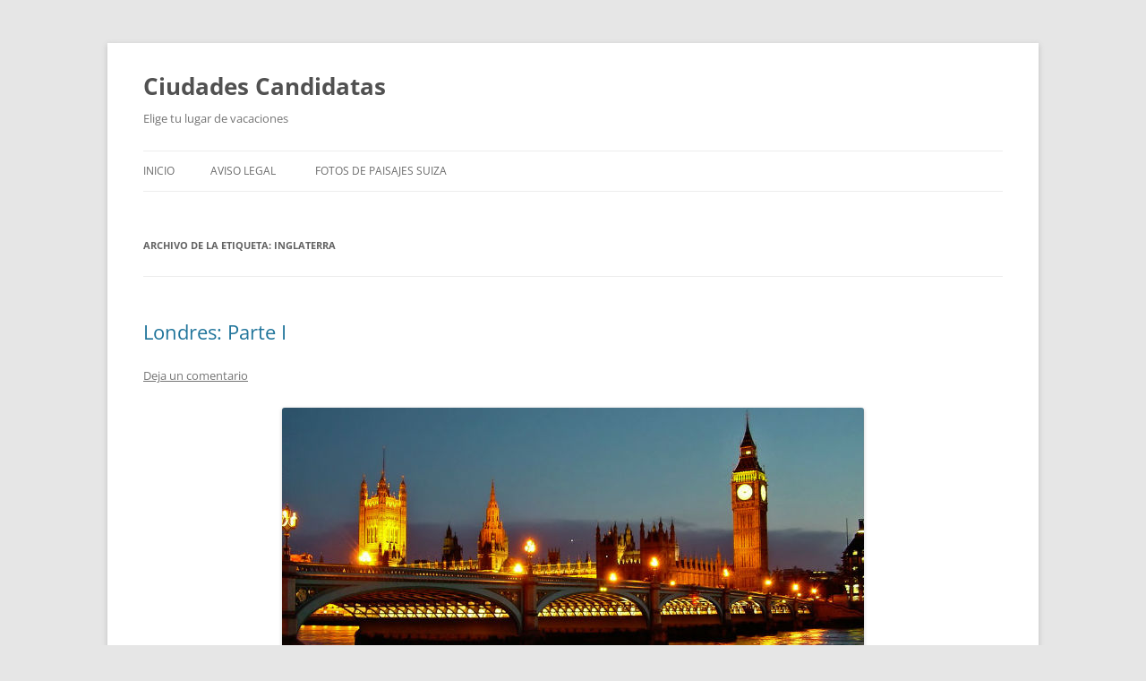

--- FILE ---
content_type: text/html; charset=UTF-8
request_url: https://ciudadescandidatas.com/tag/inglaterra/
body_size: 7461
content:
<!DOCTYPE html>
<html lang="es">
<head>
<meta charset="UTF-8" />
<meta name="viewport" content="width=device-width, initial-scale=1.0" />
<title>Inglaterra | Ciudades Candidatas</title>
<link rel="profile" href="https://gmpg.org/xfn/11" />
<link rel="pingback" href="https://ciudadescandidatas.com/xmlrpc.php">
<meta name='robots' content='max-image-preview:large' />
<link rel="alternate" type="application/rss+xml" title="Ciudades Candidatas &raquo; Feed" href="https://ciudadescandidatas.com/feed/" />
<link rel="alternate" type="application/rss+xml" title="Ciudades Candidatas &raquo; Feed de los comentarios" href="https://ciudadescandidatas.com/comments/feed/" />
<link rel="alternate" type="application/rss+xml" title="Ciudades Candidatas &raquo; Etiqueta Inglaterra del feed" href="https://ciudadescandidatas.com/tag/inglaterra/feed/" />
<style id='wp-img-auto-sizes-contain-inline-css' type='text/css'>
img:is([sizes=auto i],[sizes^="auto," i]){contain-intrinsic-size:3000px 1500px}
/*# sourceURL=wp-img-auto-sizes-contain-inline-css */
</style>
<style id='wp-emoji-styles-inline-css' type='text/css'>

	img.wp-smiley, img.emoji {
		display: inline !important;
		border: none !important;
		box-shadow: none !important;
		height: 1em !important;
		width: 1em !important;
		margin: 0 0.07em !important;
		vertical-align: -0.1em !important;
		background: none !important;
		padding: 0 !important;
	}
/*# sourceURL=wp-emoji-styles-inline-css */
</style>
<style id='wp-block-library-inline-css' type='text/css'>
:root{--wp-block-synced-color:#7a00df;--wp-block-synced-color--rgb:122,0,223;--wp-bound-block-color:var(--wp-block-synced-color);--wp-editor-canvas-background:#ddd;--wp-admin-theme-color:#007cba;--wp-admin-theme-color--rgb:0,124,186;--wp-admin-theme-color-darker-10:#006ba1;--wp-admin-theme-color-darker-10--rgb:0,107,160.5;--wp-admin-theme-color-darker-20:#005a87;--wp-admin-theme-color-darker-20--rgb:0,90,135;--wp-admin-border-width-focus:2px}@media (min-resolution:192dpi){:root{--wp-admin-border-width-focus:1.5px}}.wp-element-button{cursor:pointer}:root .has-very-light-gray-background-color{background-color:#eee}:root .has-very-dark-gray-background-color{background-color:#313131}:root .has-very-light-gray-color{color:#eee}:root .has-very-dark-gray-color{color:#313131}:root .has-vivid-green-cyan-to-vivid-cyan-blue-gradient-background{background:linear-gradient(135deg,#00d084,#0693e3)}:root .has-purple-crush-gradient-background{background:linear-gradient(135deg,#34e2e4,#4721fb 50%,#ab1dfe)}:root .has-hazy-dawn-gradient-background{background:linear-gradient(135deg,#faaca8,#dad0ec)}:root .has-subdued-olive-gradient-background{background:linear-gradient(135deg,#fafae1,#67a671)}:root .has-atomic-cream-gradient-background{background:linear-gradient(135deg,#fdd79a,#004a59)}:root .has-nightshade-gradient-background{background:linear-gradient(135deg,#330968,#31cdcf)}:root .has-midnight-gradient-background{background:linear-gradient(135deg,#020381,#2874fc)}:root{--wp--preset--font-size--normal:16px;--wp--preset--font-size--huge:42px}.has-regular-font-size{font-size:1em}.has-larger-font-size{font-size:2.625em}.has-normal-font-size{font-size:var(--wp--preset--font-size--normal)}.has-huge-font-size{font-size:var(--wp--preset--font-size--huge)}.has-text-align-center{text-align:center}.has-text-align-left{text-align:left}.has-text-align-right{text-align:right}.has-fit-text{white-space:nowrap!important}#end-resizable-editor-section{display:none}.aligncenter{clear:both}.items-justified-left{justify-content:flex-start}.items-justified-center{justify-content:center}.items-justified-right{justify-content:flex-end}.items-justified-space-between{justify-content:space-between}.screen-reader-text{border:0;clip-path:inset(50%);height:1px;margin:-1px;overflow:hidden;padding:0;position:absolute;width:1px;word-wrap:normal!important}.screen-reader-text:focus{background-color:#ddd;clip-path:none;color:#444;display:block;font-size:1em;height:auto;left:5px;line-height:normal;padding:15px 23px 14px;text-decoration:none;top:5px;width:auto;z-index:100000}html :where(.has-border-color){border-style:solid}html :where([style*=border-top-color]){border-top-style:solid}html :where([style*=border-right-color]){border-right-style:solid}html :where([style*=border-bottom-color]){border-bottom-style:solid}html :where([style*=border-left-color]){border-left-style:solid}html :where([style*=border-width]){border-style:solid}html :where([style*=border-top-width]){border-top-style:solid}html :where([style*=border-right-width]){border-right-style:solid}html :where([style*=border-bottom-width]){border-bottom-style:solid}html :where([style*=border-left-width]){border-left-style:solid}html :where(img[class*=wp-image-]){height:auto;max-width:100%}:where(figure){margin:0 0 1em}html :where(.is-position-sticky){--wp-admin--admin-bar--position-offset:var(--wp-admin--admin-bar--height,0px)}@media screen and (max-width:600px){html :where(.is-position-sticky){--wp-admin--admin-bar--position-offset:0px}}

/*# sourceURL=wp-block-library-inline-css */
</style><style id='global-styles-inline-css' type='text/css'>
:root{--wp--preset--aspect-ratio--square: 1;--wp--preset--aspect-ratio--4-3: 4/3;--wp--preset--aspect-ratio--3-4: 3/4;--wp--preset--aspect-ratio--3-2: 3/2;--wp--preset--aspect-ratio--2-3: 2/3;--wp--preset--aspect-ratio--16-9: 16/9;--wp--preset--aspect-ratio--9-16: 9/16;--wp--preset--color--black: #000000;--wp--preset--color--cyan-bluish-gray: #abb8c3;--wp--preset--color--white: #fff;--wp--preset--color--pale-pink: #f78da7;--wp--preset--color--vivid-red: #cf2e2e;--wp--preset--color--luminous-vivid-orange: #ff6900;--wp--preset--color--luminous-vivid-amber: #fcb900;--wp--preset--color--light-green-cyan: #7bdcb5;--wp--preset--color--vivid-green-cyan: #00d084;--wp--preset--color--pale-cyan-blue: #8ed1fc;--wp--preset--color--vivid-cyan-blue: #0693e3;--wp--preset--color--vivid-purple: #9b51e0;--wp--preset--color--blue: #21759b;--wp--preset--color--dark-gray: #444;--wp--preset--color--medium-gray: #9f9f9f;--wp--preset--color--light-gray: #e6e6e6;--wp--preset--gradient--vivid-cyan-blue-to-vivid-purple: linear-gradient(135deg,rgb(6,147,227) 0%,rgb(155,81,224) 100%);--wp--preset--gradient--light-green-cyan-to-vivid-green-cyan: linear-gradient(135deg,rgb(122,220,180) 0%,rgb(0,208,130) 100%);--wp--preset--gradient--luminous-vivid-amber-to-luminous-vivid-orange: linear-gradient(135deg,rgb(252,185,0) 0%,rgb(255,105,0) 100%);--wp--preset--gradient--luminous-vivid-orange-to-vivid-red: linear-gradient(135deg,rgb(255,105,0) 0%,rgb(207,46,46) 100%);--wp--preset--gradient--very-light-gray-to-cyan-bluish-gray: linear-gradient(135deg,rgb(238,238,238) 0%,rgb(169,184,195) 100%);--wp--preset--gradient--cool-to-warm-spectrum: linear-gradient(135deg,rgb(74,234,220) 0%,rgb(151,120,209) 20%,rgb(207,42,186) 40%,rgb(238,44,130) 60%,rgb(251,105,98) 80%,rgb(254,248,76) 100%);--wp--preset--gradient--blush-light-purple: linear-gradient(135deg,rgb(255,206,236) 0%,rgb(152,150,240) 100%);--wp--preset--gradient--blush-bordeaux: linear-gradient(135deg,rgb(254,205,165) 0%,rgb(254,45,45) 50%,rgb(107,0,62) 100%);--wp--preset--gradient--luminous-dusk: linear-gradient(135deg,rgb(255,203,112) 0%,rgb(199,81,192) 50%,rgb(65,88,208) 100%);--wp--preset--gradient--pale-ocean: linear-gradient(135deg,rgb(255,245,203) 0%,rgb(182,227,212) 50%,rgb(51,167,181) 100%);--wp--preset--gradient--electric-grass: linear-gradient(135deg,rgb(202,248,128) 0%,rgb(113,206,126) 100%);--wp--preset--gradient--midnight: linear-gradient(135deg,rgb(2,3,129) 0%,rgb(40,116,252) 100%);--wp--preset--font-size--small: 13px;--wp--preset--font-size--medium: 20px;--wp--preset--font-size--large: 36px;--wp--preset--font-size--x-large: 42px;--wp--preset--spacing--20: 0.44rem;--wp--preset--spacing--30: 0.67rem;--wp--preset--spacing--40: 1rem;--wp--preset--spacing--50: 1.5rem;--wp--preset--spacing--60: 2.25rem;--wp--preset--spacing--70: 3.38rem;--wp--preset--spacing--80: 5.06rem;--wp--preset--shadow--natural: 6px 6px 9px rgba(0, 0, 0, 0.2);--wp--preset--shadow--deep: 12px 12px 50px rgba(0, 0, 0, 0.4);--wp--preset--shadow--sharp: 6px 6px 0px rgba(0, 0, 0, 0.2);--wp--preset--shadow--outlined: 6px 6px 0px -3px rgb(255, 255, 255), 6px 6px rgb(0, 0, 0);--wp--preset--shadow--crisp: 6px 6px 0px rgb(0, 0, 0);}:where(.is-layout-flex){gap: 0.5em;}:where(.is-layout-grid){gap: 0.5em;}body .is-layout-flex{display: flex;}.is-layout-flex{flex-wrap: wrap;align-items: center;}.is-layout-flex > :is(*, div){margin: 0;}body .is-layout-grid{display: grid;}.is-layout-grid > :is(*, div){margin: 0;}:where(.wp-block-columns.is-layout-flex){gap: 2em;}:where(.wp-block-columns.is-layout-grid){gap: 2em;}:where(.wp-block-post-template.is-layout-flex){gap: 1.25em;}:where(.wp-block-post-template.is-layout-grid){gap: 1.25em;}.has-black-color{color: var(--wp--preset--color--black) !important;}.has-cyan-bluish-gray-color{color: var(--wp--preset--color--cyan-bluish-gray) !important;}.has-white-color{color: var(--wp--preset--color--white) !important;}.has-pale-pink-color{color: var(--wp--preset--color--pale-pink) !important;}.has-vivid-red-color{color: var(--wp--preset--color--vivid-red) !important;}.has-luminous-vivid-orange-color{color: var(--wp--preset--color--luminous-vivid-orange) !important;}.has-luminous-vivid-amber-color{color: var(--wp--preset--color--luminous-vivid-amber) !important;}.has-light-green-cyan-color{color: var(--wp--preset--color--light-green-cyan) !important;}.has-vivid-green-cyan-color{color: var(--wp--preset--color--vivid-green-cyan) !important;}.has-pale-cyan-blue-color{color: var(--wp--preset--color--pale-cyan-blue) !important;}.has-vivid-cyan-blue-color{color: var(--wp--preset--color--vivid-cyan-blue) !important;}.has-vivid-purple-color{color: var(--wp--preset--color--vivid-purple) !important;}.has-black-background-color{background-color: var(--wp--preset--color--black) !important;}.has-cyan-bluish-gray-background-color{background-color: var(--wp--preset--color--cyan-bluish-gray) !important;}.has-white-background-color{background-color: var(--wp--preset--color--white) !important;}.has-pale-pink-background-color{background-color: var(--wp--preset--color--pale-pink) !important;}.has-vivid-red-background-color{background-color: var(--wp--preset--color--vivid-red) !important;}.has-luminous-vivid-orange-background-color{background-color: var(--wp--preset--color--luminous-vivid-orange) !important;}.has-luminous-vivid-amber-background-color{background-color: var(--wp--preset--color--luminous-vivid-amber) !important;}.has-light-green-cyan-background-color{background-color: var(--wp--preset--color--light-green-cyan) !important;}.has-vivid-green-cyan-background-color{background-color: var(--wp--preset--color--vivid-green-cyan) !important;}.has-pale-cyan-blue-background-color{background-color: var(--wp--preset--color--pale-cyan-blue) !important;}.has-vivid-cyan-blue-background-color{background-color: var(--wp--preset--color--vivid-cyan-blue) !important;}.has-vivid-purple-background-color{background-color: var(--wp--preset--color--vivid-purple) !important;}.has-black-border-color{border-color: var(--wp--preset--color--black) !important;}.has-cyan-bluish-gray-border-color{border-color: var(--wp--preset--color--cyan-bluish-gray) !important;}.has-white-border-color{border-color: var(--wp--preset--color--white) !important;}.has-pale-pink-border-color{border-color: var(--wp--preset--color--pale-pink) !important;}.has-vivid-red-border-color{border-color: var(--wp--preset--color--vivid-red) !important;}.has-luminous-vivid-orange-border-color{border-color: var(--wp--preset--color--luminous-vivid-orange) !important;}.has-luminous-vivid-amber-border-color{border-color: var(--wp--preset--color--luminous-vivid-amber) !important;}.has-light-green-cyan-border-color{border-color: var(--wp--preset--color--light-green-cyan) !important;}.has-vivid-green-cyan-border-color{border-color: var(--wp--preset--color--vivid-green-cyan) !important;}.has-pale-cyan-blue-border-color{border-color: var(--wp--preset--color--pale-cyan-blue) !important;}.has-vivid-cyan-blue-border-color{border-color: var(--wp--preset--color--vivid-cyan-blue) !important;}.has-vivid-purple-border-color{border-color: var(--wp--preset--color--vivid-purple) !important;}.has-vivid-cyan-blue-to-vivid-purple-gradient-background{background: var(--wp--preset--gradient--vivid-cyan-blue-to-vivid-purple) !important;}.has-light-green-cyan-to-vivid-green-cyan-gradient-background{background: var(--wp--preset--gradient--light-green-cyan-to-vivid-green-cyan) !important;}.has-luminous-vivid-amber-to-luminous-vivid-orange-gradient-background{background: var(--wp--preset--gradient--luminous-vivid-amber-to-luminous-vivid-orange) !important;}.has-luminous-vivid-orange-to-vivid-red-gradient-background{background: var(--wp--preset--gradient--luminous-vivid-orange-to-vivid-red) !important;}.has-very-light-gray-to-cyan-bluish-gray-gradient-background{background: var(--wp--preset--gradient--very-light-gray-to-cyan-bluish-gray) !important;}.has-cool-to-warm-spectrum-gradient-background{background: var(--wp--preset--gradient--cool-to-warm-spectrum) !important;}.has-blush-light-purple-gradient-background{background: var(--wp--preset--gradient--blush-light-purple) !important;}.has-blush-bordeaux-gradient-background{background: var(--wp--preset--gradient--blush-bordeaux) !important;}.has-luminous-dusk-gradient-background{background: var(--wp--preset--gradient--luminous-dusk) !important;}.has-pale-ocean-gradient-background{background: var(--wp--preset--gradient--pale-ocean) !important;}.has-electric-grass-gradient-background{background: var(--wp--preset--gradient--electric-grass) !important;}.has-midnight-gradient-background{background: var(--wp--preset--gradient--midnight) !important;}.has-small-font-size{font-size: var(--wp--preset--font-size--small) !important;}.has-medium-font-size{font-size: var(--wp--preset--font-size--medium) !important;}.has-large-font-size{font-size: var(--wp--preset--font-size--large) !important;}.has-x-large-font-size{font-size: var(--wp--preset--font-size--x-large) !important;}
/*# sourceURL=global-styles-inline-css */
</style>

<style id='classic-theme-styles-inline-css' type='text/css'>
/*! This file is auto-generated */
.wp-block-button__link{color:#fff;background-color:#32373c;border-radius:9999px;box-shadow:none;text-decoration:none;padding:calc(.667em + 2px) calc(1.333em + 2px);font-size:1.125em}.wp-block-file__button{background:#32373c;color:#fff;text-decoration:none}
/*# sourceURL=/wp-includes/css/classic-themes.min.css */
</style>
<link rel='stylesheet' id='twentytwelve-fonts-css' href='https://ciudadescandidatas.com/wp-content/themes/twentytwelve/fonts/font-open-sans.css?ver=20230328' type='text/css' media='all' />
<link rel='stylesheet' id='twentytwelve-style-css' href='https://ciudadescandidatas.com/wp-content/themes/twentytwelve/style.css?ver=20251202' type='text/css' media='all' />
<link rel='stylesheet' id='twentytwelve-block-style-css' href='https://ciudadescandidatas.com/wp-content/themes/twentytwelve/css/blocks.css?ver=20251031' type='text/css' media='all' />
<script type="text/javascript" src="https://ciudadescandidatas.com/wp-includes/js/jquery/jquery.min.js?ver=3.7.1" id="jquery-core-js"></script>
<script type="text/javascript" src="https://ciudadescandidatas.com/wp-includes/js/jquery/jquery-migrate.min.js?ver=3.4.1" id="jquery-migrate-js"></script>
<script type="text/javascript" src="https://ciudadescandidatas.com/wp-content/themes/twentytwelve/js/navigation.js?ver=20250303" id="twentytwelve-navigation-js" defer="defer" data-wp-strategy="defer"></script>
<link rel="https://api.w.org/" href="https://ciudadescandidatas.com/wp-json/" /><link rel="alternate" title="JSON" type="application/json" href="https://ciudadescandidatas.com/wp-json/wp/v2/tags/554" /><link rel="EditURI" type="application/rsd+xml" title="RSD" href="https://ciudadescandidatas.com/xmlrpc.php?rsd" />
<meta name="generator" content="WordPress 6.9" />
</head>

<body class="archive tag tag-inglaterra tag-554 wp-embed-responsive wp-theme-twentytwelve full-width custom-font-enabled single-author">
<div id="page" class="hfeed site">
	<a class="screen-reader-text skip-link" href="#content">Saltar al contenido</a>
	<header id="masthead" class="site-header">
		<hgroup>
							<h1 class="site-title"><a href="https://ciudadescandidatas.com/" rel="home" >Ciudades Candidatas</a></h1>
								<h2 class="site-description">Elige tu lugar de vacaciones</h2>
					</hgroup>

		<nav id="site-navigation" class="main-navigation">
			<button class="menu-toggle">Menú</button>
			<div class="nav-menu"><ul>
<li ><a href="https://ciudadescandidatas.com/">Inicio</a></li><li class="page_item page-item-5"><a href="https://ciudadescandidatas.com/aviso-legal/">Aviso legal</a></li>
<li class="page_item page-item-277"><a href="https://ciudadescandidatas.com/fotos-de-paisajes-suiza/">Fotos de paisajes Suiza</a></li>
</ul></div>
		</nav><!-- #site-navigation -->

			</header><!-- #masthead -->

	<div id="main" class="wrapper">

	<section id="primary" class="site-content">
		<div id="content" role="main">

					<header class="archive-header">
				<h1 class="archive-title">
				Archivo de la etiqueta: <span>Inglaterra</span>				</h1>

						</header><!-- .archive-header -->

			
	<article id="post-558" class="post-558 post type-post status-publish format-standard hentry category-europa category-inglaterra category-londres category-reino-unido category-sin-categoria tag-big-ben tag-buckingham tag-inglaterra tag-londres tag-reino-unido tag-tower-bridge">
				<header class="entry-header">
			
						<h1 class="entry-title">
				<a href="https://ciudadescandidatas.com/londres-parte-i/" rel="bookmark">Londres: Parte I</a>
			</h1>
										<div class="comments-link">
					<a href="https://ciudadescandidatas.com/londres-parte-i/#respond"><span class="leave-reply">Deja un comentario</span></a>				</div><!-- .comments-link -->
					</header><!-- .entry-header -->

				<div class="entry-content">
			<p style="text-align: center;"><a href="https://ciudadescandidatas.com/wp-content/uploads/2011/06/Cabecera-londres.jpg"><img fetchpriority="high" decoding="async" class="aligncenter size-full wp-image-559" title="londres" src="https://ciudadescandidatas.com/wp-content/uploads/2011/06/Cabecera-londres.jpg" alt="londres" width="650" height="269" srcset="https://ciudadescandidatas.com/wp-content/uploads/2011/06/Cabecera-londres.jpg 650w, https://ciudadescandidatas.com/wp-content/uploads/2011/06/Cabecera-londres-300x124.jpg 300w" sizes="(max-width: 650px) 100vw, 650px" /></a></p>
<p>Londres la capital de Inglaterra y el Reino Unido es toda una referencia mundial, una de las ciudades más visitadas y admiradas en el mundo. Es uno de los destinos turísticos del mundo, año tras año Londres recibe millones de visitantes que llegan a recorren sus calles llenas de historia y grandeza.</p>
<p> <a href="https://ciudadescandidatas.com/londres-parte-i/#more-558" class="more-link">Sigue leyendo <span class="meta-nav">&rarr;</span></a></p>
					</div><!-- .entry-content -->
		
		<footer class="entry-meta">
			Esta entrada se publicó en <a href="https://ciudadescandidatas.com/category/europa/" rel="category tag">Europa</a>, <a href="https://ciudadescandidatas.com/category/inglaterra/" rel="category tag">Inglaterra</a>, <a href="https://ciudadescandidatas.com/category/londres/" rel="category tag">Londres</a>, <a href="https://ciudadescandidatas.com/category/reino-unido/" rel="category tag">Reino Unido</a>, <a href="https://ciudadescandidatas.com/category/sin-categoria/" rel="category tag">Sin categoría</a> y está etiquetada con <a href="https://ciudadescandidatas.com/tag/big-ben/" rel="tag">Big Ben</a>, <a href="https://ciudadescandidatas.com/tag/buckingham/" rel="tag">Buckingham</a>, <a href="https://ciudadescandidatas.com/tag/inglaterra/" rel="tag">Inglaterra</a>, <a href="https://ciudadescandidatas.com/tag/londres/" rel="tag">Londres</a>, <a href="https://ciudadescandidatas.com/tag/reino-unido/" rel="tag">Reino Unido</a>, <a href="https://ciudadescandidatas.com/tag/tower-bridge/" rel="tag">Tower Bridge</a> en <a href="https://ciudadescandidatas.com/londres-parte-i/" title="19:11" rel="bookmark"><time class="entry-date" datetime="2017-09-17T19:11:02+00:00">17 septiembre, 2017</time></a><span class="by-author"> por <span class="author vcard"><a class="url fn n" href="https://ciudadescandidatas.com/author/msmq/" title="Ver todas las entradas de Ciudades Candidatas" rel="author">Ciudades Candidatas</a></span></span>.								</footer><!-- .entry-meta -->
	</article><!-- #post -->

	<article id="post-1051" class="post-1051 post type-post status-publish format-standard hentry category-europa category-lugares-turisticos-2 category-reino-unido tag-inglaterra tag-turismo-cultural">
				<header class="entry-header">
			
						<h1 class="entry-title">
				<a href="https://ciudadescandidatas.com/visitar-stratford-upon-avon-en-inglaterra/" rel="bookmark">Visitar Stratford upon Avon en Inglaterra</a>
			</h1>
										<div class="comments-link">
					<a href="https://ciudadescandidatas.com/visitar-stratford-upon-avon-en-inglaterra/#respond"><span class="leave-reply">Deja un comentario</span></a>				</div><!-- .comments-link -->
					</header><!-- .entry-header -->

				<div class="entry-content">
			<p style="text-align: justify"><a href="https://ciudadescandidatas.com/wp-content/uploads/2011/10/Halls_Croft_Stratford-upon-Avon3.jpg"><img decoding="async" class="alignnone size-full wp-image-1052" src="https://ciudadescandidatas.com/wp-content/uploads/2011/10/Halls_Croft_Stratford-upon-Avon3.jpg" alt="casa de william shakespeare" width="650" height="488" srcset="https://ciudadescandidatas.com/wp-content/uploads/2011/10/Halls_Croft_Stratford-upon-Avon3.jpg 650w, https://ciudadescandidatas.com/wp-content/uploads/2011/10/Halls_Croft_Stratford-upon-Avon3-300x225.jpg 300w" sizes="(max-width: 650px) 100vw, 650px" /></a></p>
<p style="text-align: justify">Parte de una visita a Inglaterra es una escapada a la ciudad de <strong>Stratford upon Avon en Inglaterra </strong>rural, rodeada de la vegetación del interior del país y con el aire de las ciudades que tanto hemos leído en las novelas victorianas y en la obra claro está del hijo más notable de la ciudad, William Shakespeare. Es la segunda ciudad más grande del Reino Unido que solía ser en la Edad Media, una ciudad mercado. Bajo ese concepto se definían las ciudades que tenían mucha afluencia turística basada en su importante ubicación comercial.</p>
<p style="text-align: justify"> <a href="https://ciudadescandidatas.com/visitar-stratford-upon-avon-en-inglaterra/#more-1051" class="more-link">Sigue leyendo <span class="meta-nav">&rarr;</span></a></p>
					</div><!-- .entry-content -->
		
		<footer class="entry-meta">
			Esta entrada se publicó en <a href="https://ciudadescandidatas.com/category/europa/" rel="category tag">Europa</a>, <a href="https://ciudadescandidatas.com/category/lugares-turisticos-2/" rel="category tag">Lugares turísticos</a>, <a href="https://ciudadescandidatas.com/category/reino-unido/" rel="category tag">Reino Unido</a> y está etiquetada con <a href="https://ciudadescandidatas.com/tag/inglaterra/" rel="tag">Inglaterra</a>, <a href="https://ciudadescandidatas.com/tag/turismo-cultural/" rel="tag">Turismo cultural</a> en <a href="https://ciudadescandidatas.com/visitar-stratford-upon-avon-en-inglaterra/" title="22:03" rel="bookmark"><time class="entry-date" datetime="2017-08-28T22:03:24+00:00">28 agosto, 2017</time></a><span class="by-author"> por <span class="author vcard"><a class="url fn n" href="https://ciudadescandidatas.com/author/msmq/" title="Ver todas las entradas de Ciudades Candidatas" rel="author">Ciudades Candidatas</a></span></span>.								</footer><!-- .entry-meta -->
	</article><!-- #post -->

	<article id="post-694" class="post-694 post type-post status-publish format-standard hentry category-europa category-inglaterra category-londres tag-europa tag-inglaterra tag-londres tag-tips">
				<header class="entry-header">
			
						<h1 class="entry-title">
				<a href="https://ciudadescandidatas.com/tips-para-nuestra-visita-a-londres/" rel="bookmark">Tips para nuestra visita a Londres</a>
			</h1>
										<div class="comments-link">
					<a href="https://ciudadescandidatas.com/tips-para-nuestra-visita-a-londres/#respond"><span class="leave-reply">Deja un comentario</span></a>				</div><!-- .comments-link -->
					</header><!-- .entry-header -->

				<div class="entry-content">
			<div><a href="https://ciudadescandidatas.com/wp-content/uploads/2011/07/Londres-Top.jpg" target="_blank"><img decoding="async" class="aligncenter size-full wp-image-695" title="Londres" src="https://ciudadescandidatas.com/wp-content/uploads/2011/07/Londres-Top.jpg" alt="Londres" width="650" height="317" srcset="https://ciudadescandidatas.com/wp-content/uploads/2011/07/Londres-Top.jpg 650w, https://ciudadescandidatas.com/wp-content/uploads/2011/07/Londres-Top-300x146.jpg 300w" sizes="(max-width: 650px) 100vw, 650px" /></a></div>
<div>Como lo comente en un post anterior Londres es una de las ciudades más visitadas no solo en Europa sino en el mundo entero. Esto debido a todos los sitios turísticos que ofrece esta maravillosa ciudad.</div>
<div> <a href="https://ciudadescandidatas.com/tips-para-nuestra-visita-a-londres/#more-694" class="more-link">Sigue leyendo <span class="meta-nav">&rarr;</span></a></div>
					</div><!-- .entry-content -->
		
		<footer class="entry-meta">
			Esta entrada se publicó en <a href="https://ciudadescandidatas.com/category/europa/" rel="category tag">Europa</a>, <a href="https://ciudadescandidatas.com/category/inglaterra/" rel="category tag">Inglaterra</a>, <a href="https://ciudadescandidatas.com/category/londres/" rel="category tag">Londres</a> y está etiquetada con <a href="https://ciudadescandidatas.com/tag/europa/" rel="tag">Europa</a>, <a href="https://ciudadescandidatas.com/tag/inglaterra/" rel="tag">Inglaterra</a>, <a href="https://ciudadescandidatas.com/tag/londres/" rel="tag">Londres</a>, <a href="https://ciudadescandidatas.com/tag/tips/" rel="tag">Tips</a> en <a href="https://ciudadescandidatas.com/tips-para-nuestra-visita-a-londres/" title="11:33" rel="bookmark"><time class="entry-date" datetime="2017-08-11T11:33:19+00:00">11 agosto, 2017</time></a><span class="by-author"> por <span class="author vcard"><a class="url fn n" href="https://ciudadescandidatas.com/author/msmq/" title="Ver todas las entradas de Ciudades Candidatas" rel="author">Ciudades Candidatas</a></span></span>.								</footer><!-- .entry-meta -->
	</article><!-- #post -->

		
		</div><!-- #content -->
	</section><!-- #primary -->


		</div><!-- #main .wrapper -->
	<footer id="colophon" role="contentinfo">
		<div class="site-info">
						<a class="privacy-policy-link" href="https://ciudadescandidatas.com/aviso-legal/" rel="privacy-policy">Aviso legal</a><span role="separator" aria-hidden="true"></span>			<a href="https://es.wordpress.org/" class="imprint" title="Plataforma semántica de publicación personal">
				Funciona gracias a WordPress			</a>
		</div><!-- .site-info -->
	</footer><!-- #colophon -->
</div><!-- #page -->

<script type="speculationrules">
{"prefetch":[{"source":"document","where":{"and":[{"href_matches":"/*"},{"not":{"href_matches":["/wp-*.php","/wp-admin/*","/wp-content/uploads/*","/wp-content/*","/wp-content/plugins/*","/wp-content/themes/twentytwelve/*","/*\\?(.+)"]}},{"not":{"selector_matches":"a[rel~=\"nofollow\"]"}},{"not":{"selector_matches":".no-prefetch, .no-prefetch a"}}]},"eagerness":"conservative"}]}
</script>
<script id="wp-emoji-settings" type="application/json">
{"baseUrl":"https://s.w.org/images/core/emoji/17.0.2/72x72/","ext":".png","svgUrl":"https://s.w.org/images/core/emoji/17.0.2/svg/","svgExt":".svg","source":{"concatemoji":"https://ciudadescandidatas.com/wp-includes/js/wp-emoji-release.min.js?ver=6.9"}}
</script>
<script type="module">
/* <![CDATA[ */
/*! This file is auto-generated */
const a=JSON.parse(document.getElementById("wp-emoji-settings").textContent),o=(window._wpemojiSettings=a,"wpEmojiSettingsSupports"),s=["flag","emoji"];function i(e){try{var t={supportTests:e,timestamp:(new Date).valueOf()};sessionStorage.setItem(o,JSON.stringify(t))}catch(e){}}function c(e,t,n){e.clearRect(0,0,e.canvas.width,e.canvas.height),e.fillText(t,0,0);t=new Uint32Array(e.getImageData(0,0,e.canvas.width,e.canvas.height).data);e.clearRect(0,0,e.canvas.width,e.canvas.height),e.fillText(n,0,0);const a=new Uint32Array(e.getImageData(0,0,e.canvas.width,e.canvas.height).data);return t.every((e,t)=>e===a[t])}function p(e,t){e.clearRect(0,0,e.canvas.width,e.canvas.height),e.fillText(t,0,0);var n=e.getImageData(16,16,1,1);for(let e=0;e<n.data.length;e++)if(0!==n.data[e])return!1;return!0}function u(e,t,n,a){switch(t){case"flag":return n(e,"\ud83c\udff3\ufe0f\u200d\u26a7\ufe0f","\ud83c\udff3\ufe0f\u200b\u26a7\ufe0f")?!1:!n(e,"\ud83c\udde8\ud83c\uddf6","\ud83c\udde8\u200b\ud83c\uddf6")&&!n(e,"\ud83c\udff4\udb40\udc67\udb40\udc62\udb40\udc65\udb40\udc6e\udb40\udc67\udb40\udc7f","\ud83c\udff4\u200b\udb40\udc67\u200b\udb40\udc62\u200b\udb40\udc65\u200b\udb40\udc6e\u200b\udb40\udc67\u200b\udb40\udc7f");case"emoji":return!a(e,"\ud83e\u1fac8")}return!1}function f(e,t,n,a){let r;const o=(r="undefined"!=typeof WorkerGlobalScope&&self instanceof WorkerGlobalScope?new OffscreenCanvas(300,150):document.createElement("canvas")).getContext("2d",{willReadFrequently:!0}),s=(o.textBaseline="top",o.font="600 32px Arial",{});return e.forEach(e=>{s[e]=t(o,e,n,a)}),s}function r(e){var t=document.createElement("script");t.src=e,t.defer=!0,document.head.appendChild(t)}a.supports={everything:!0,everythingExceptFlag:!0},new Promise(t=>{let n=function(){try{var e=JSON.parse(sessionStorage.getItem(o));if("object"==typeof e&&"number"==typeof e.timestamp&&(new Date).valueOf()<e.timestamp+604800&&"object"==typeof e.supportTests)return e.supportTests}catch(e){}return null}();if(!n){if("undefined"!=typeof Worker&&"undefined"!=typeof OffscreenCanvas&&"undefined"!=typeof URL&&URL.createObjectURL&&"undefined"!=typeof Blob)try{var e="postMessage("+f.toString()+"("+[JSON.stringify(s),u.toString(),c.toString(),p.toString()].join(",")+"));",a=new Blob([e],{type:"text/javascript"});const r=new Worker(URL.createObjectURL(a),{name:"wpTestEmojiSupports"});return void(r.onmessage=e=>{i(n=e.data),r.terminate(),t(n)})}catch(e){}i(n=f(s,u,c,p))}t(n)}).then(e=>{for(const n in e)a.supports[n]=e[n],a.supports.everything=a.supports.everything&&a.supports[n],"flag"!==n&&(a.supports.everythingExceptFlag=a.supports.everythingExceptFlag&&a.supports[n]);var t;a.supports.everythingExceptFlag=a.supports.everythingExceptFlag&&!a.supports.flag,a.supports.everything||((t=a.source||{}).concatemoji?r(t.concatemoji):t.wpemoji&&t.twemoji&&(r(t.twemoji),r(t.wpemoji)))});
//# sourceURL=https://ciudadescandidatas.com/wp-includes/js/wp-emoji-loader.min.js
/* ]]> */
</script>
</body>
</html>
